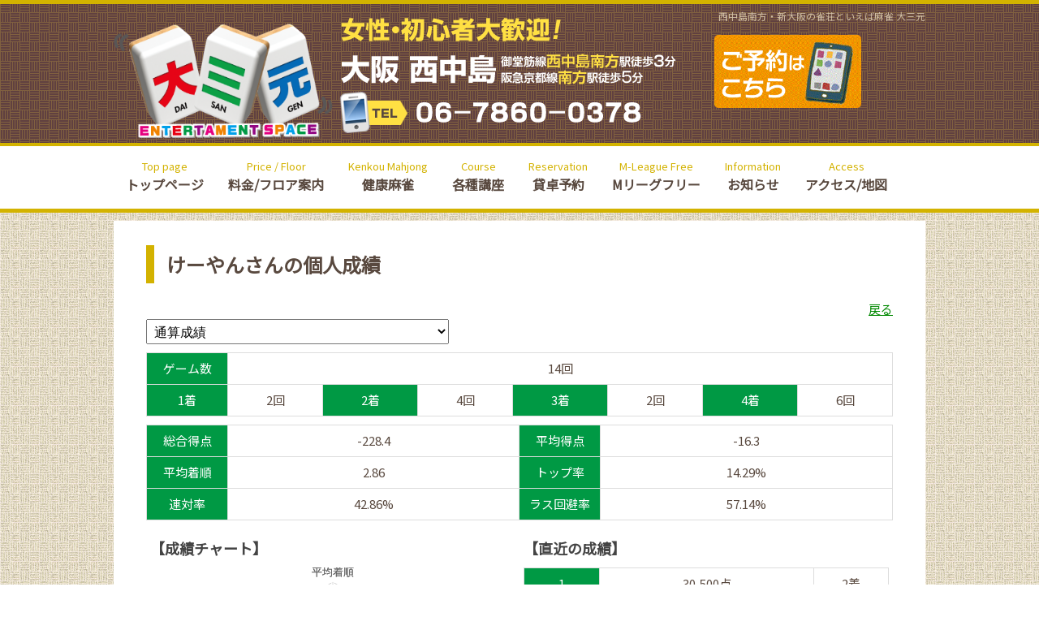

--- FILE ---
content_type: text/html; charset=UTF-8
request_url: https://dai3gen.com/free_player/?pid=390
body_size: 11874
content:
<!DOCTYPE HTML>
<html lang="ja">
<head prefix="og: http://ogp.me/ns# fb: http://ogp.me/ns/fb# article: http://ogp.me/ns/article#">
	<meta charset="UTF-8">
	<title>Mリーグフリー 個人成績</title>
	<meta name="viewport" content="width=device-width,initial-scale=1.0">
	<!--[if lt IE 9]>
    <script src="http://html5shiv.googlecode.com/svn/trunk/html5.js"></script>
  <![endif]-->

<meta name='robots' content='max-image-preview:large' />
<meta name="keywords" content="" />
<meta name="description" content="" />
<meta name="robots" content="index" />
<meta property="og:title" content="Mリーグフリー 個人成績" />
<meta property="og:type" content="article" />
<meta property="og:description" content="" />
<meta property="og:url" content="https://dai3gen.com/free_player/" />
<meta property="og:image" content="" />
<meta property="og:locale" content="ja_JP" />
<meta property="og:site_name" content="西中島南方・新大阪の雀荘といえば麻雀 大三元" />
<link href="https://plus.google.com/" rel="publisher" />
<link rel="alternate" title="oEmbed (JSON)" type="application/json+oembed" href="https://dai3gen.com/wp-json/oembed/1.0/embed?url=https%3A%2F%2Fdai3gen.com%2Ffree_player%2F" />
<link rel="alternate" title="oEmbed (XML)" type="text/xml+oembed" href="https://dai3gen.com/wp-json/oembed/1.0/embed?url=https%3A%2F%2Fdai3gen.com%2Ffree_player%2F&#038;format=xml" />
<style id='wp-img-auto-sizes-contain-inline-css' type='text/css'>
img:is([sizes=auto i],[sizes^="auto," i]){contain-intrinsic-size:3000px 1500px}
/*# sourceURL=wp-img-auto-sizes-contain-inline-css */
</style>
<link rel='stylesheet' id='base-css-css' href='https://dai3gen.com/wp-content/themes/xeory_base/base.css?ver=6.9' type='text/css' media='all' />
<link rel='stylesheet' id='main-css-css' href='https://dai3gen.com/wp-content/themes/xeory_base/style.css?ver=6.9' type='text/css' media='all' />
<link rel='stylesheet' id='font-awesome-css' href='https://dai3gen.com/wp-content/themes/xeory_base/lib/fonts/font-awesome-4.5.0/css/font-awesome.min.css?ver=6.9' type='text/css' media='all' />
<style id='wp-emoji-styles-inline-css' type='text/css'>

	img.wp-smiley, img.emoji {
		display: inline !important;
		border: none !important;
		box-shadow: none !important;
		height: 1em !important;
		width: 1em !important;
		margin: 0 0.07em !important;
		vertical-align: -0.1em !important;
		background: none !important;
		padding: 0 !important;
	}
/*# sourceURL=wp-emoji-styles-inline-css */
</style>
<style id='wp-block-library-inline-css' type='text/css'>
:root{--wp-block-synced-color:#7a00df;--wp-block-synced-color--rgb:122,0,223;--wp-bound-block-color:var(--wp-block-synced-color);--wp-editor-canvas-background:#ddd;--wp-admin-theme-color:#007cba;--wp-admin-theme-color--rgb:0,124,186;--wp-admin-theme-color-darker-10:#006ba1;--wp-admin-theme-color-darker-10--rgb:0,107,160.5;--wp-admin-theme-color-darker-20:#005a87;--wp-admin-theme-color-darker-20--rgb:0,90,135;--wp-admin-border-width-focus:2px}@media (min-resolution:192dpi){:root{--wp-admin-border-width-focus:1.5px}}.wp-element-button{cursor:pointer}:root .has-very-light-gray-background-color{background-color:#eee}:root .has-very-dark-gray-background-color{background-color:#313131}:root .has-very-light-gray-color{color:#eee}:root .has-very-dark-gray-color{color:#313131}:root .has-vivid-green-cyan-to-vivid-cyan-blue-gradient-background{background:linear-gradient(135deg,#00d084,#0693e3)}:root .has-purple-crush-gradient-background{background:linear-gradient(135deg,#34e2e4,#4721fb 50%,#ab1dfe)}:root .has-hazy-dawn-gradient-background{background:linear-gradient(135deg,#faaca8,#dad0ec)}:root .has-subdued-olive-gradient-background{background:linear-gradient(135deg,#fafae1,#67a671)}:root .has-atomic-cream-gradient-background{background:linear-gradient(135deg,#fdd79a,#004a59)}:root .has-nightshade-gradient-background{background:linear-gradient(135deg,#330968,#31cdcf)}:root .has-midnight-gradient-background{background:linear-gradient(135deg,#020381,#2874fc)}:root{--wp--preset--font-size--normal:16px;--wp--preset--font-size--huge:42px}.has-regular-font-size{font-size:1em}.has-larger-font-size{font-size:2.625em}.has-normal-font-size{font-size:var(--wp--preset--font-size--normal)}.has-huge-font-size{font-size:var(--wp--preset--font-size--huge)}.has-text-align-center{text-align:center}.has-text-align-left{text-align:left}.has-text-align-right{text-align:right}.has-fit-text{white-space:nowrap!important}#end-resizable-editor-section{display:none}.aligncenter{clear:both}.items-justified-left{justify-content:flex-start}.items-justified-center{justify-content:center}.items-justified-right{justify-content:flex-end}.items-justified-space-between{justify-content:space-between}.screen-reader-text{border:0;clip-path:inset(50%);height:1px;margin:-1px;overflow:hidden;padding:0;position:absolute;width:1px;word-wrap:normal!important}.screen-reader-text:focus{background-color:#ddd;clip-path:none;color:#444;display:block;font-size:1em;height:auto;left:5px;line-height:normal;padding:15px 23px 14px;text-decoration:none;top:5px;width:auto;z-index:100000}html :where(.has-border-color){border-style:solid}html :where([style*=border-top-color]){border-top-style:solid}html :where([style*=border-right-color]){border-right-style:solid}html :where([style*=border-bottom-color]){border-bottom-style:solid}html :where([style*=border-left-color]){border-left-style:solid}html :where([style*=border-width]){border-style:solid}html :where([style*=border-top-width]){border-top-style:solid}html :where([style*=border-right-width]){border-right-style:solid}html :where([style*=border-bottom-width]){border-bottom-style:solid}html :where([style*=border-left-width]){border-left-style:solid}html :where(img[class*=wp-image-]){height:auto;max-width:100%}:where(figure){margin:0 0 1em}html :where(.is-position-sticky){--wp-admin--admin-bar--position-offset:var(--wp-admin--admin-bar--height,0px)}@media screen and (max-width:600px){html :where(.is-position-sticky){--wp-admin--admin-bar--position-offset:0px}}

/*# sourceURL=wp-block-library-inline-css */
</style><style id='global-styles-inline-css' type='text/css'>
:root{--wp--preset--aspect-ratio--square: 1;--wp--preset--aspect-ratio--4-3: 4/3;--wp--preset--aspect-ratio--3-4: 3/4;--wp--preset--aspect-ratio--3-2: 3/2;--wp--preset--aspect-ratio--2-3: 2/3;--wp--preset--aspect-ratio--16-9: 16/9;--wp--preset--aspect-ratio--9-16: 9/16;--wp--preset--color--black: #000000;--wp--preset--color--cyan-bluish-gray: #abb8c3;--wp--preset--color--white: #ffffff;--wp--preset--color--pale-pink: #f78da7;--wp--preset--color--vivid-red: #cf2e2e;--wp--preset--color--luminous-vivid-orange: #ff6900;--wp--preset--color--luminous-vivid-amber: #fcb900;--wp--preset--color--light-green-cyan: #7bdcb5;--wp--preset--color--vivid-green-cyan: #00d084;--wp--preset--color--pale-cyan-blue: #8ed1fc;--wp--preset--color--vivid-cyan-blue: #0693e3;--wp--preset--color--vivid-purple: #9b51e0;--wp--preset--gradient--vivid-cyan-blue-to-vivid-purple: linear-gradient(135deg,rgb(6,147,227) 0%,rgb(155,81,224) 100%);--wp--preset--gradient--light-green-cyan-to-vivid-green-cyan: linear-gradient(135deg,rgb(122,220,180) 0%,rgb(0,208,130) 100%);--wp--preset--gradient--luminous-vivid-amber-to-luminous-vivid-orange: linear-gradient(135deg,rgb(252,185,0) 0%,rgb(255,105,0) 100%);--wp--preset--gradient--luminous-vivid-orange-to-vivid-red: linear-gradient(135deg,rgb(255,105,0) 0%,rgb(207,46,46) 100%);--wp--preset--gradient--very-light-gray-to-cyan-bluish-gray: linear-gradient(135deg,rgb(238,238,238) 0%,rgb(169,184,195) 100%);--wp--preset--gradient--cool-to-warm-spectrum: linear-gradient(135deg,rgb(74,234,220) 0%,rgb(151,120,209) 20%,rgb(207,42,186) 40%,rgb(238,44,130) 60%,rgb(251,105,98) 80%,rgb(254,248,76) 100%);--wp--preset--gradient--blush-light-purple: linear-gradient(135deg,rgb(255,206,236) 0%,rgb(152,150,240) 100%);--wp--preset--gradient--blush-bordeaux: linear-gradient(135deg,rgb(254,205,165) 0%,rgb(254,45,45) 50%,rgb(107,0,62) 100%);--wp--preset--gradient--luminous-dusk: linear-gradient(135deg,rgb(255,203,112) 0%,rgb(199,81,192) 50%,rgb(65,88,208) 100%);--wp--preset--gradient--pale-ocean: linear-gradient(135deg,rgb(255,245,203) 0%,rgb(182,227,212) 50%,rgb(51,167,181) 100%);--wp--preset--gradient--electric-grass: linear-gradient(135deg,rgb(202,248,128) 0%,rgb(113,206,126) 100%);--wp--preset--gradient--midnight: linear-gradient(135deg,rgb(2,3,129) 0%,rgb(40,116,252) 100%);--wp--preset--font-size--small: 13px;--wp--preset--font-size--medium: 20px;--wp--preset--font-size--large: 36px;--wp--preset--font-size--x-large: 42px;--wp--preset--spacing--20: 0.44rem;--wp--preset--spacing--30: 0.67rem;--wp--preset--spacing--40: 1rem;--wp--preset--spacing--50: 1.5rem;--wp--preset--spacing--60: 2.25rem;--wp--preset--spacing--70: 3.38rem;--wp--preset--spacing--80: 5.06rem;--wp--preset--shadow--natural: 6px 6px 9px rgba(0, 0, 0, 0.2);--wp--preset--shadow--deep: 12px 12px 50px rgba(0, 0, 0, 0.4);--wp--preset--shadow--sharp: 6px 6px 0px rgba(0, 0, 0, 0.2);--wp--preset--shadow--outlined: 6px 6px 0px -3px rgb(255, 255, 255), 6px 6px rgb(0, 0, 0);--wp--preset--shadow--crisp: 6px 6px 0px rgb(0, 0, 0);}:where(.is-layout-flex){gap: 0.5em;}:where(.is-layout-grid){gap: 0.5em;}body .is-layout-flex{display: flex;}.is-layout-flex{flex-wrap: wrap;align-items: center;}.is-layout-flex > :is(*, div){margin: 0;}body .is-layout-grid{display: grid;}.is-layout-grid > :is(*, div){margin: 0;}:where(.wp-block-columns.is-layout-flex){gap: 2em;}:where(.wp-block-columns.is-layout-grid){gap: 2em;}:where(.wp-block-post-template.is-layout-flex){gap: 1.25em;}:where(.wp-block-post-template.is-layout-grid){gap: 1.25em;}.has-black-color{color: var(--wp--preset--color--black) !important;}.has-cyan-bluish-gray-color{color: var(--wp--preset--color--cyan-bluish-gray) !important;}.has-white-color{color: var(--wp--preset--color--white) !important;}.has-pale-pink-color{color: var(--wp--preset--color--pale-pink) !important;}.has-vivid-red-color{color: var(--wp--preset--color--vivid-red) !important;}.has-luminous-vivid-orange-color{color: var(--wp--preset--color--luminous-vivid-orange) !important;}.has-luminous-vivid-amber-color{color: var(--wp--preset--color--luminous-vivid-amber) !important;}.has-light-green-cyan-color{color: var(--wp--preset--color--light-green-cyan) !important;}.has-vivid-green-cyan-color{color: var(--wp--preset--color--vivid-green-cyan) !important;}.has-pale-cyan-blue-color{color: var(--wp--preset--color--pale-cyan-blue) !important;}.has-vivid-cyan-blue-color{color: var(--wp--preset--color--vivid-cyan-blue) !important;}.has-vivid-purple-color{color: var(--wp--preset--color--vivid-purple) !important;}.has-black-background-color{background-color: var(--wp--preset--color--black) !important;}.has-cyan-bluish-gray-background-color{background-color: var(--wp--preset--color--cyan-bluish-gray) !important;}.has-white-background-color{background-color: var(--wp--preset--color--white) !important;}.has-pale-pink-background-color{background-color: var(--wp--preset--color--pale-pink) !important;}.has-vivid-red-background-color{background-color: var(--wp--preset--color--vivid-red) !important;}.has-luminous-vivid-orange-background-color{background-color: var(--wp--preset--color--luminous-vivid-orange) !important;}.has-luminous-vivid-amber-background-color{background-color: var(--wp--preset--color--luminous-vivid-amber) !important;}.has-light-green-cyan-background-color{background-color: var(--wp--preset--color--light-green-cyan) !important;}.has-vivid-green-cyan-background-color{background-color: var(--wp--preset--color--vivid-green-cyan) !important;}.has-pale-cyan-blue-background-color{background-color: var(--wp--preset--color--pale-cyan-blue) !important;}.has-vivid-cyan-blue-background-color{background-color: var(--wp--preset--color--vivid-cyan-blue) !important;}.has-vivid-purple-background-color{background-color: var(--wp--preset--color--vivid-purple) !important;}.has-black-border-color{border-color: var(--wp--preset--color--black) !important;}.has-cyan-bluish-gray-border-color{border-color: var(--wp--preset--color--cyan-bluish-gray) !important;}.has-white-border-color{border-color: var(--wp--preset--color--white) !important;}.has-pale-pink-border-color{border-color: var(--wp--preset--color--pale-pink) !important;}.has-vivid-red-border-color{border-color: var(--wp--preset--color--vivid-red) !important;}.has-luminous-vivid-orange-border-color{border-color: var(--wp--preset--color--luminous-vivid-orange) !important;}.has-luminous-vivid-amber-border-color{border-color: var(--wp--preset--color--luminous-vivid-amber) !important;}.has-light-green-cyan-border-color{border-color: var(--wp--preset--color--light-green-cyan) !important;}.has-vivid-green-cyan-border-color{border-color: var(--wp--preset--color--vivid-green-cyan) !important;}.has-pale-cyan-blue-border-color{border-color: var(--wp--preset--color--pale-cyan-blue) !important;}.has-vivid-cyan-blue-border-color{border-color: var(--wp--preset--color--vivid-cyan-blue) !important;}.has-vivid-purple-border-color{border-color: var(--wp--preset--color--vivid-purple) !important;}.has-vivid-cyan-blue-to-vivid-purple-gradient-background{background: var(--wp--preset--gradient--vivid-cyan-blue-to-vivid-purple) !important;}.has-light-green-cyan-to-vivid-green-cyan-gradient-background{background: var(--wp--preset--gradient--light-green-cyan-to-vivid-green-cyan) !important;}.has-luminous-vivid-amber-to-luminous-vivid-orange-gradient-background{background: var(--wp--preset--gradient--luminous-vivid-amber-to-luminous-vivid-orange) !important;}.has-luminous-vivid-orange-to-vivid-red-gradient-background{background: var(--wp--preset--gradient--luminous-vivid-orange-to-vivid-red) !important;}.has-very-light-gray-to-cyan-bluish-gray-gradient-background{background: var(--wp--preset--gradient--very-light-gray-to-cyan-bluish-gray) !important;}.has-cool-to-warm-spectrum-gradient-background{background: var(--wp--preset--gradient--cool-to-warm-spectrum) !important;}.has-blush-light-purple-gradient-background{background: var(--wp--preset--gradient--blush-light-purple) !important;}.has-blush-bordeaux-gradient-background{background: var(--wp--preset--gradient--blush-bordeaux) !important;}.has-luminous-dusk-gradient-background{background: var(--wp--preset--gradient--luminous-dusk) !important;}.has-pale-ocean-gradient-background{background: var(--wp--preset--gradient--pale-ocean) !important;}.has-electric-grass-gradient-background{background: var(--wp--preset--gradient--electric-grass) !important;}.has-midnight-gradient-background{background: var(--wp--preset--gradient--midnight) !important;}.has-small-font-size{font-size: var(--wp--preset--font-size--small) !important;}.has-medium-font-size{font-size: var(--wp--preset--font-size--medium) !important;}.has-large-font-size{font-size: var(--wp--preset--font-size--large) !important;}.has-x-large-font-size{font-size: var(--wp--preset--font-size--x-large) !important;}
/*# sourceURL=global-styles-inline-css */
</style>

<style id='classic-theme-styles-inline-css' type='text/css'>
/*! This file is auto-generated */
.wp-block-button__link{color:#fff;background-color:#32373c;border-radius:9999px;box-shadow:none;text-decoration:none;padding:calc(.667em + 2px) calc(1.333em + 2px);font-size:1.125em}.wp-block-file__button{background:#32373c;color:#fff;text-decoration:none}
/*# sourceURL=/wp-includes/css/classic-themes.min.css */
</style>
<link rel='stylesheet' id='contact-form-7-css' href='https://dai3gen.com/wp-content/plugins/contact-form-7/includes/css/styles.css?ver=6.1.4' type='text/css' media='all' />
<script type="text/javascript" src="https://dai3gen.com/wp-includes/js/jquery/jquery.min.js?ver=3.7.1" id="jquery-core-js"></script>
<script type="text/javascript" src="https://dai3gen.com/wp-includes/js/jquery/jquery-migrate.min.js?ver=3.4.1" id="jquery-migrate-js"></script>
<link rel="https://api.w.org/" href="https://dai3gen.com/wp-json/" /><link rel="alternate" title="JSON" type="application/json" href="https://dai3gen.com/wp-json/wp/v2/pages/1326" /><link rel="EditURI" type="application/rsd+xml" title="RSD" href="https://dai3gen.com/xmlrpc.php?rsd" />
<meta name="generator" content="WordPress 6.9" />
<link rel="canonical" href="https://dai3gen.com/free_player/" />
<link rel='shortlink' href='https://dai3gen.com/?p=1326' />
<link rel="stylesheet" href="https://use.fontawesome.com/releases/v5.1.0/css/all.css" integrity="sha384-lKuwvrZot6UHsBSfcMvOkWwlCMgc0TaWr+30HWe3a4ltaBwTZhyTEggF5tJv8tbt" crossorigin="anonymous">
<link rel="stylesheet" id="main-css-css" href="https://dai3gen.com/wp-content/themes/xeory_base/style.css?20260119225611" type="text/css" media="all">
<link href="https://fonts.googleapis.com/css?family=Noto+Sans+JP" rel="stylesheet">
<link href="https://fonts.googleapis.com/css?family=M+PLUS+1p" rel="stylesheet">

<link href="https://cdnjs.cloudflare.com/ajax/libs/lightbox2/2.7.1/css/lightbox.css" rel="stylesheet">
<script src="https://code.jquery.com/jquery-1.12.4.min.js" integrity="sha256-ZosEbRLbNQzLpnKIkEdrPv7lOy9C27hHQ+Xp8a4MxAQ=" crossorigin="anonymous"></script>
<script src="https://cdnjs.cloudflare.com/ajax/libs/lightbox2/2.7.1/js/lightbox.min.js" type="text/javascript"></script>

<script>
  (function(i,s,o,g,r,a,m){i['GoogleAnalyticsObject']=r;i[r]=i[r]||function(){
  (i[r].q=i[r].q||[]).push(arguments)},i[r].l=1*new Date();a=s.createElement(o),
  m=s.getElementsByTagName(o)[0];a.async=1;a.src=g;m.parentNode.insertBefore(a,m)
  })(window,document,'script','https://www.google-analytics.com/analytics.js','ga');

  ga('create', 'UA-98253574-1', 'auto');
  ga('send', 'pageview');

</script><meta name="google-site-verification" content="TC_0yK-f5YHDTV5UkFPNZkk7u1pN5warMX7tptotR-A" /><link rel="icon" href="/favicon.ico">
</head>

<body id="#top" class="wp-singular page-template-default page page-id-1326 wp-theme-xeory_base metaslider-plugin left-content default" itemschope="itemscope" itemtype="http://schema.org/WebPage">

  <div id="fb-root"></div>
<script>(function(d, s, id) {
  var js, fjs = d.getElementsByTagName(s)[0];
  if (d.getElementById(id)) return;
  js = d.createElement(s); js.id = id;
  js.src = "//connect.facebook.net/ja_JP/sdk.js#xfbml=1&version=v2.8&appId=";
  fjs.parentNode.insertBefore(js, fjs);
}(document, 'script', 'facebook-jssdk'));</script>


<header id="header" role="banner" itemscope="itemscope" itemtype="http://schema.org/WPHeader">
  <div class="wrap">
          <p id="logo" itemprop="headline">

      </p>


        <div class="header-description">
                西中島南方・新大阪の雀荘といえば麻雀 大三元
        </div>
        <div class="header-image">
        <a class="over" href="https://dai3gen.com"><img class="header-img-home" src="https://dai3gen.com/images/common/daisangen_logo.png" alt="麻雀 大三元" /></a>
        </div>
        <div class="header-welcome">
        <a href="tel:0678600378"><img src="https://dai3gen.com/images/common/welcome_new.png" alt="女性・初心者大歓迎！大阪西中島 麻雀 大三元" /></a>  
      	</div>
        <div class="header-mail">
        <a class="over" href="https://dai3gen.com/setyoyaku/">
        <img class="header-img-mail" src="https://dai3gen.com/images/side/sidebnr_reservation.gif" alt="麻雀 大三元 貸卓予約" />
        </a>
        </div>

  <div id="header-sns" class="sp-hide"><ul><li class="feedly_icon"><a target="_blank" href="http://cloud.feedly.com/#subscription%2Ffeed%2Fhttps%3A%2F%2Fdai3gen.com%2Ffeed%2F"><i class="fa fa-rss"></i></a></li></ul></div>
</header>

<!-- start global nav  -->
<!---->
<nav id="gnav" role="navigation" itemscope="itemscope" itemtype="http://scheme.org/SiteNavigationElement">
  <div class="wrap">
  <div id="gnav-container" class="gnav-container"><ul id="gnav-ul" class="clearfix"><li id="menu-item-155" class="menu-item menu-item-type-post_type menu-item-object-page menu-item-home menu-item-155 "><a href="https://dai3gen.com/"><div class="menu-top">Top page</div><div class="menu-bottom">トップページ</div></a></li>
<li id="menu-item-2220" class="menu-item menu-item-type-post_type menu-item-object-page menu-item-2220 "><a href="https://dai3gen.com/price/"><div class="menu-top">Price / Floor</div><div class="menu-bottom">料金/フロア案内</div></a></li>
<li id="menu-item-2219" class="menu-item menu-item-type-post_type menu-item-object-page menu-item-2219 "><a href="https://dai3gen.com/class/"><div class="menu-top">Kenkou Mahjong</div><div class="menu-bottom">健康麻雀</div></a></li>
<li id="menu-item-2327" class="menu-item menu-item-type-post_type menu-item-object-page menu-item-2327 "><a href="https://dai3gen.com/course/"><div class="menu-top">Course</div><div class="menu-bottom">各種講座</div></a></li>
<li id="menu-item-163" class="menu-item menu-item-type-post_type menu-item-object-page menu-item-163 "><a href="https://dai3gen.com/setyoyaku/"><div class="menu-top">Reservation</div><div class="menu-bottom">貸卓予約</div></a></li>
<li id="menu-item-1338" class="menu-item menu-item-type-post_type menu-item-object-page menu-item-1338 "><a href="https://dai3gen.com/free/"><div class="menu-top">M-League Free</div><div class="menu-bottom">Mリーグフリー</div></a></li>
<li id="menu-item-916" class="menu-item menu-item-type-taxonomy menu-item-object-category menu-item-916 "><a href="https://dai3gen.com/category/information/"><div class="menu-top">Information</div><div class="menu-bottom">お知らせ</div></a></li>
<li id="menu-item-152" class="menu-item menu-item-type-post_type menu-item-object-page menu-item-152 "><a href="https://dai3gen.com/access/"><div class="menu-top">Access</div><div class="menu-bottom">アクセス/地図</div></a></li>
</ul></div>    </div>
</nav>



        <div id="header-menu-tog"> <a href="#"><i class="fa fa-align-justify"></i></a></div>
  </div>

  


<div id="content">
<div class="wrap">

  <div id="main"class="col-md-8" role="main" itemprop="mainContentOfPage">

        <article id="post-1326" class="post-1326 page type-page status-publish hentry" itemscope="itemscope" itemtype="http://schema.org/CreativeWork">
      <section class="post-content" itemprop="text">

      <h2>けーやんさんの個人成績</h2><div style='text-align: right;'> <a href='/free_player/'>戻る</a></div><form id='form_season' method='get' action=''><input type='hidden' name='pid' value='390'><select class='season' name='season' style='padding: 5px; margin-bottom: 10px; font-size: 16px;'><option value=''>通算成績</option><option value='19' >2025年下半期（10月～3月）</option><option value='18' >2025年上半期（4月～9月）</option><option value='17' >2024年下半期（10月～3月）</option><option value='16' >2024年上半期（4月～9月）</option><option value='15' >2023年下半期（10月～3月）</option><option value='14' >2023年上半期（4月～9月）</option><option value='13' >第13期 Mリーグフリー（2023年1月～3月）</option><option value='12' >第12期 Mリーグフリー（2022年10月～12月）</option><option value='11' >第11期 Mリーグフリー（2022年7月～9月）</option><option value='10' >第10期 Mリーグフリー（2022年4月～6月）</option><option value='9' >第9期 Mリーグフリー（2022年1月～3月）</option><option value='8' >第8期 Mリーグフリー（2021年10月～12月）</option><option value='7' >第7期 Mリーグフリー（2021年7月～9月）</option><option value='6' >第6期 Mリーグフリー（2021年4月～6月）</option><option value='5' >第5期 ノーレートフリー（2021年1月～3月）</option><option value='4' >第4期 ノーレートフリー（2020年10月～12月）</option><option value='3' >第3期 ノーレートフリー（2020年7月～9月）</option><option value='2' >第2期 ノーレートフリー（2020年4月～6月）</option><option value='1' >第1期 ノーレートフリー（2020年1月～3月）</option></select><table class='tbl_free'><tr><th width='100'>ゲーム数</th><td colspan='7' style='text-align: center;'>14回</td></tr><tr>
            <th>1着</th><td style='text-align: center;'>2回</td>
            <th>2着</th><td style='text-align: center;'>4回</td>
            <th>3着</th><td style='text-align: center;'>2回</td>
            <th>4着</th><td style='text-align: center;'>6回</td>
            </tr></table><table class='tbl_free'><tr>
            <th width='100'>総合得点</th><td style='text-align: center;'>-228.4</td>
            <th width='100'>平均得点</th><td style='text-align: center;'>-16.3</td>
            </tr><tr>
            <th width='100'>平均着順</th><td style='text-align: center;'>2.86</td>
            <th width='100'>トップ率</th><td style='text-align: center;'>14.29%</td>
            </tr><tr>
            <th width='100'>連対率</th><td style='text-align: center;'>42.86%</td>
            <th width='100'>ラス回避率</th><td style='text-align: center;'>57.14%</td>
            </tr></table><div class='free_box'><div class='free_title'>【成績チャート】</div><canvas id='chart1' style='padding: 10px;'></canvas></div><div class='free_box'><div class='free_title'>【直近の成績】</div><table class='tbl_free'><tr><th width='70'>1</th><td width='200' style='text-align: center;'>30,500点</td><td width='70' style='text-align: center;'>2着</td></tr><tr><th width='70'>2</th><td width='200' style='text-align: center;'>30,000点</td><td width='70' style='text-align: center;'>2着</td></tr><tr><th width='70'>3</th><td width='200' style='text-align: center;'>-600点</td><td width='70' style='text-align: center;'>4着</td></tr><tr><th width='70'>4</th><td width='200' style='text-align: center;'>30,900点</td><td width='70' style='text-align: center;'>1着</td></tr><tr><th width='70'>5</th><td width='200' style='text-align: center;'>8,900点</td><td width='70' style='text-align: center;'>4着</td></tr><tr><th width='70'>6</th><td width='200' style='text-align: center;'>1,200点</td><td width='70' style='text-align: center;'>4着</td></tr><tr><th width='70'>7</th><td width='200' style='text-align: center;'>42,200点</td><td width='70' style='text-align: center;'>2着</td></tr></table></div><div class='free_box'><div class='free_title'>【来店別成績】</div><table class='tbl_free tbl_raiten'><tr><th width='120'>2026年1月</th><td width='90' style='text-align: center;'></td><td width='100%'></td></tr><tr><th width='120'>2025年12月</th><td width='90' style='text-align: center;'></td><td width='100%'></td></tr><tr><th width='120'>2025年11月</th><td width='90' style='text-align: center;'></td><td width='100%'></td></tr><tr><th width='120'>2025年10月</th><td width='90' style='text-align: center;'></td><td width='100%'></td></tr><tr><th width='120'>2025年9月</th><td width='90' style='text-align: center;'></td><td width='100%'></td></tr><tr><th width='120'>2025年8月</th><td width='90' style='text-align: center;'></td><td width='100%'></td></tr><tr><th width='120'>2025年7月</th><td width='90' style='text-align: center;'></td><td width='100%'></td></tr><tr><th width='120'>2025年6月</th><td width='90' style='text-align: center;'></td><td width='100%'></td></tr><tr><th width='120'>2025年5月</th><td width='90' style='text-align: center;'></td><td width='100%'></td></tr><tr><th width='120'>2025年4月</th><td width='90' style='text-align: center;'></td><td width='100%'></td></tr><tr><th width='120'>2025年3月</th><td width='90' style='text-align: center;'></td><td width='100%'></td></tr><tr><th width='120'>2025年2月</th><td width='90' style='text-align: center;'></td><td width='100%'></td></tr><tr><th width='120'>2025年1月</th><td width='90' style='text-align: center;'></td><td width='100%'></td></tr><tr><th width='120'>2024年12月</th><td width='90' style='text-align: center;'></td><td width='100%'></td></tr><tr><th width='120'>2024年11月</th><td width='90' style='text-align: center;'></td><td width='100%'></td></tr><tr><th width='120'>2024年10月</th><td width='90' style='text-align: center;'></td><td width='100%'></td></tr><tr><th width='120'>2024年9月</th><td width='90' style='text-align: center;'></td><td width='100%'></td></tr><tr><th width='120'>2024年8月</th><td width='90' style='text-align: center;'></td><td width='100%'></td></tr><tr><th width='120'>2024年7月</th><td width='90' style='text-align: center;'></td><td width='100%'></td></tr><tr><th width='120'>2024年6月</th><td width='90' style='text-align: center;'></td><td width='100%'></td></tr><tr><th width='120'>2024年5月</th><td width='90' style='text-align: center;'></td><td width='100%'></td></tr><tr><th width='120'>2024年4月</th><td width='90' style='text-align: center;'></td><td width='100%'></td></tr><tr><th width='120'>2024年3月</th><td width='90' style='text-align: center;'></td><td width='100%'></td></tr><tr><th width='120'>2024年2月</th><td width='90' style='text-align: center;'></td><td width='100%'></td></tr><tr><th width='120'>2024年1月</th><td width='90' style='text-align: center;'></td><td width='100%'></td></tr><tr><th width='120'>2023年12月</th><td width='90' style='text-align: center;'></td><td width='100%'></td></tr><tr><th width='120'>2023年11月</th><td width='90' style='text-align: center;'></td><td width='100%'></td></tr><tr><th width='120'>2023年10月</th><td width='90' style='text-align: center;'></td><td width='100%'></td></tr><tr><th width='120'>2023年9月</th><td width='90' style='text-align: center;'></td><td width='100%'></td></tr><tr><th width='120'>2023年8月</th><td width='90' style='text-align: center;'></td><td width='100%'></td></tr><tr><th width='120'>2023年7月</th><td width='90' style='text-align: center;'></td><td width='100%'></td></tr><tr><th width='120'>2023年6月</th><td width='90' style='text-align: center;'></td><td width='100%'></td></tr><tr><th width='120'>2023年5月</th><td width='90' style='text-align: center;'></td><td width='100%'></td></tr><tr><th width='120'>2023年4月</th><td width='90' style='text-align: center;'></td><td width='100%'></td></tr><tr><th width='120'>2023年3月</th><td width='90' style='text-align: center;'></td><td width='100%'></td></tr><tr><th width='120'>2023年2月</th><td width='90' style='text-align: center;'></td><td width='100%'></td></tr><tr><th width='120'>2023年1月</th><td width='90' style='text-align: center;'>2回<br>20.5pt</td><td width='100%'><div>19日（木） 2回&nbsp;&nbsp;+20.5pt</div></td></tr><tr><th width='120'>2022年12月</th><td width='90' style='text-align: center;'></td><td width='100%'></td></tr><tr><th width='120'>2022年11月</th><td width='90' style='text-align: center;'></td><td width='100%'></td></tr><tr><th width='120'>2022年10月</th><td width='90' style='text-align: center;'></td><td width='100%'></td></tr><tr><th width='120'>2022年9月</th><td width='90' style='text-align: center;'>2回<br>-29.7pt</td><td width='100%'><div>29日（木） 2回&nbsp;&nbsp;-29.7pt</div></td></tr><tr><th width='120'>2022年8月</th><td width='90' style='text-align: center;'></td><td width='100%'></td></tr><tr><th width='120'>2022年7月</th><td width='90' style='text-align: center;'></td><td width='100%'></td></tr><tr><th width='120'>2022年6月</th><td width='90' style='text-align: center;'>5回<br>-194.9pt</td><td width='100%'><div>23日（木） 2回&nbsp;&nbsp;-109.9pt</div><div>12日（日） 3回&nbsp;&nbsp;-85.0pt</div></td></tr><tr><th width='120'>2022年5月</th><td width='90' style='text-align: center;'>2回<br>-33.5pt</td><td width='100%'><div>19日（木） 2回&nbsp;&nbsp;-33.5pt</div></td></tr><tr><th width='120'>2022年4月</th><td width='90' style='text-align: center;'>3回<br>9.2pt</td><td width='100%'><div>28日（木） 3回&nbsp;&nbsp;+9.2pt</div></td></tr><tr><th width='120'>2022年3月</th><td width='90' style='text-align: center;'></td><td width='100%'></td></tr><tr><th width='120'>2022年2月</th><td width='90' style='text-align: center;'></td><td width='100%'></td></tr><tr><th width='120'>2022年1月</th><td width='90' style='text-align: center;'></td><td width='100%'></td></tr><tr><th width='120'>2021年12月</th><td width='90' style='text-align: center;'></td><td width='100%'></td></tr><tr><th width='120'>2021年11月</th><td width='90' style='text-align: center;'></td><td width='100%'></td></tr><tr><th width='120'>2021年10月</th><td width='90' style='text-align: center;'></td><td width='100%'></td></tr><tr><th width='120'>2021年9月</th><td width='90' style='text-align: center;'></td><td width='100%'></td></tr><tr><th width='120'>2021年8月</th><td width='90' style='text-align: center;'></td><td width='100%'></td></tr><tr><th width='120'>2021年7月</th><td width='90' style='text-align: center;'></td><td width='100%'></td></tr><tr><th width='120'>2021年6月</th><td width='90' style='text-align: center;'></td><td width='100%'></td></tr><tr><th width='120'>2021年5月</th><td width='90' style='text-align: center;'></td><td width='100%'></td></tr><tr><th width='120'>2021年4月</th><td width='90' style='text-align: center;'></td><td width='100%'></td></tr><tr><th width='120'>2021年3月</th><td width='90' style='text-align: center;'></td><td width='100%'></td></tr><tr><th width='120'>2021年2月</th><td width='90' style='text-align: center;'></td><td width='100%'></td></tr><tr><th width='120'>2021年1月</th><td width='90' style='text-align: center;'></td><td width='100%'></td></tr><tr><th width='120'>2020年12月</th><td width='90' style='text-align: center;'></td><td width='100%'></td></tr><tr><th width='120'>2020年11月</th><td width='90' style='text-align: center;'></td><td width='100%'></td></tr><tr><th width='120'>2020年10月</th><td width='90' style='text-align: center;'></td><td width='100%'></td></tr><tr><th width='120'>2020年9月</th><td width='90' style='text-align: center;'></td><td width='100%'></td></tr><tr><th width='120'>2020年8月</th><td width='90' style='text-align: center;'></td><td width='100%'></td></tr><tr><th width='120'>2020年7月</th><td width='90' style='text-align: center;'></td><td width='100%'></td></tr><tr><th width='120'>2020年6月</th><td width='90' style='text-align: center;'></td><td width='100%'></td></tr><tr><th width='120'>2020年5月</th><td width='90' style='text-align: center;'></td><td width='100%'></td></tr><tr><th width='120'>2020年4月</th><td width='90' style='text-align: center;'></td><td width='100%'></td></tr><tr><th width='120'>2020年3月</th><td width='90' style='text-align: center;'></td><td width='100%'></td></tr><tr><th width='120'>2020年2月</th><td width='90' style='text-align: center;'></td><td width='100%'></td></tr><tr><th width='120'>2020年1月</th><td width='90' style='text-align: center;'></td><td width='100%'></td></tr><tr><th width='120'>2019年12月</th><td width='90' style='text-align: center;'></td><td width='100%'></td></tr><tr><th width='120'>2019年11月</th><td width='90' style='text-align: center;'></td><td width='100%'></td></tr></table>
      </section>
    </article>

    </div><!-- /main-inner -->

    
  </div><!-- /main -->

</div><!-- /wrap -->
  
</div><!-- /content -->

<footer id="footer">
  <div class="footer-01">
    <div class="wrap">
        <nav class="menu-%e3%83%95%e3%83%83%e3%82%bf-container"><ul id="footer-nav" class=""><li id="menu-item-170" class="menu-item menu-item-type-post_type menu-item-object-page menu-item-home menu-item-170 "><a href="https://dai3gen.com/">麻雀 大三元</a></li>
<li id="menu-item-2267" class="menu-item menu-item-type-post_type menu-item-object-page menu-item-2267 price"><a href="https://dai3gen.com/price/">料金/フロア案内</a></li>
<li id="menu-item-2328" class="menu-item menu-item-type-post_type menu-item-object-page menu-item-2328 class"><a href="https://dai3gen.com/class/">健康麻雀</a></li>
<li id="menu-item-2326" class="menu-item menu-item-type-post_type menu-item-object-page menu-item-2326 course"><a href="https://dai3gen.com/course/">各種講座</a></li>
<li id="menu-item-175" class="menu-item menu-item-type-post_type menu-item-object-page menu-item-175 setyoyaku"><a href="https://dai3gen.com/setyoyaku/">貸卓予約</a></li>
<li id="menu-item-1643" class="menu-item menu-item-type-post_type menu-item-object-page menu-item-1643 free"><a href="https://dai3gen.com/free/">Mリーグフリー</a></li>
<li id="menu-item-176" class="menu-item menu-item-type-taxonomy menu-item-object-category menu-item-176 information"><a href="https://dai3gen.com/category/information/">お知らせ</a></li>
<li id="menu-item-168" class="menu-item menu-item-type-post_type menu-item-object-page menu-item-168 "><a href="https://dai3gen.com/access/">アクセス・地図</a></li>
<li id="menu-item-169" class="menu-item menu-item-type-post_type menu-item-object-page menu-item-169 contact"><a href="https://dai3gen.com/contact/">お問い合わせ</a></li>
<li id="menu-item-186" class="menu-item menu-item-type-post_type menu-item-object-page menu-item-186 policy"><a href="https://dai3gen.com/policy/">プライバシーポリシー</a></li>
<li id="menu-item-185" class="menu-item menu-item-type-post_type menu-item-object-page menu-item-185 sitemap"><a href="https://dai3gen.com/sitemap/">サイトマップ</a></li>
</ul></nav>
<div class="footer-title">西中島南方・新大阪の雀荘といえば麻雀 大三元</div>
<div class="footer-description">西中島南方・新大阪に常識を覆すような麻雀エンターテイメントスペースが登場!!御堂筋線西中島南方駅から徒歩3分、阪急京都線南方駅から徒歩5分。新大阪からもアクセス抜群!西中島南方・新大阪で麻雀やるなら雀荘・大三元がピッタリ!接待麻雀に最適なゆったり個室を4室ご用意。女性・初心者大歓迎!綺麗で入りやすいお店です!</div>
<div class="footer-description">大阪府大阪市淀川区西中島4-5-22 レクシア西中島Ⅲ2F <a href="tel:TEL0678600378">TEL06-7860-0378</a></div>

    </div><!-- /wrap -->

  </div><!-- /footer-01 -->
  <div class="footer-02">
    <div class="wrap">
      <p class="footer-copy">
        © Copyright 2026 西中島南方・新大阪の雀荘といえば麻雀 大三元. All rights reserved.
      </p>
    </div><!-- /wrap -->
  </div><!-- /footer-02 -->
  </footer>
<a href="#" class="pagetop"><span><i class="fa fa-angle-up"></i></span></a>
<script type="speculationrules">
{"prefetch":[{"source":"document","where":{"and":[{"href_matches":"/*"},{"not":{"href_matches":["/wp-*.php","/wp-admin/*","/wp-content/uploads/*","/wp-content/*","/wp-content/plugins/*","/wp-content/themes/xeory_base/*","/*\\?(.+)"]}},{"not":{"selector_matches":"a[rel~=\"nofollow\"]"}},{"not":{"selector_matches":".no-prefetch, .no-prefetch a"}}]},"eagerness":"conservative"}]}
</script>
  <script src="https://apis.google.com/js/platform.js" async defer>
    {lang: 'ja'}
  </script><script type="text/javascript" src="https://dai3gen.com/wp-includes/js/dist/hooks.min.js?ver=dd5603f07f9220ed27f1" id="wp-hooks-js"></script>
<script type="text/javascript" src="https://dai3gen.com/wp-includes/js/dist/i18n.min.js?ver=c26c3dc7bed366793375" id="wp-i18n-js"></script>
<script type="text/javascript" id="wp-i18n-js-after">
/* <![CDATA[ */
wp.i18n.setLocaleData( { 'text direction\u0004ltr': [ 'ltr' ] } );
//# sourceURL=wp-i18n-js-after
/* ]]> */
</script>
<script type="text/javascript" src="https://dai3gen.com/wp-content/plugins/contact-form-7/includes/swv/js/index.js?ver=6.1.4" id="swv-js"></script>
<script type="text/javascript" id="contact-form-7-js-translations">
/* <![CDATA[ */
( function( domain, translations ) {
	var localeData = translations.locale_data[ domain ] || translations.locale_data.messages;
	localeData[""].domain = domain;
	wp.i18n.setLocaleData( localeData, domain );
} )( "contact-form-7", {"translation-revision-date":"2025-11-30 08:12:23+0000","generator":"GlotPress\/4.0.3","domain":"messages","locale_data":{"messages":{"":{"domain":"messages","plural-forms":"nplurals=1; plural=0;","lang":"ja_JP"},"This contact form is placed in the wrong place.":["\u3053\u306e\u30b3\u30f3\u30bf\u30af\u30c8\u30d5\u30a9\u30fc\u30e0\u306f\u9593\u9055\u3063\u305f\u4f4d\u7f6e\u306b\u7f6e\u304b\u308c\u3066\u3044\u307e\u3059\u3002"],"Error:":["\u30a8\u30e9\u30fc:"]}},"comment":{"reference":"includes\/js\/index.js"}} );
//# sourceURL=contact-form-7-js-translations
/* ]]> */
</script>
<script type="text/javascript" id="contact-form-7-js-before">
/* <![CDATA[ */
var wpcf7 = {
    "api": {
        "root": "https:\/\/dai3gen.com\/wp-json\/",
        "namespace": "contact-form-7\/v1"
    }
};
//# sourceURL=contact-form-7-js-before
/* ]]> */
</script>
<script type="text/javascript" src="https://dai3gen.com/wp-content/plugins/contact-form-7/includes/js/index.js?ver=6.1.4" id="contact-form-7-js"></script>
<script type="text/javascript" src="https://dai3gen.com/wp-content/themes/xeory_base/lib/js/jquery.pagetop.js?ver=6.9" id="pagetop-js"></script>
<script id="wp-emoji-settings" type="application/json">
{"baseUrl":"https://s.w.org/images/core/emoji/17.0.2/72x72/","ext":".png","svgUrl":"https://s.w.org/images/core/emoji/17.0.2/svg/","svgExt":".svg","source":{"concatemoji":"https://dai3gen.com/wp-includes/js/wp-emoji-release.min.js?ver=6.9"}}
</script>
<script type="module">
/* <![CDATA[ */
/*! This file is auto-generated */
const a=JSON.parse(document.getElementById("wp-emoji-settings").textContent),o=(window._wpemojiSettings=a,"wpEmojiSettingsSupports"),s=["flag","emoji"];function i(e){try{var t={supportTests:e,timestamp:(new Date).valueOf()};sessionStorage.setItem(o,JSON.stringify(t))}catch(e){}}function c(e,t,n){e.clearRect(0,0,e.canvas.width,e.canvas.height),e.fillText(t,0,0);t=new Uint32Array(e.getImageData(0,0,e.canvas.width,e.canvas.height).data);e.clearRect(0,0,e.canvas.width,e.canvas.height),e.fillText(n,0,0);const a=new Uint32Array(e.getImageData(0,0,e.canvas.width,e.canvas.height).data);return t.every((e,t)=>e===a[t])}function p(e,t){e.clearRect(0,0,e.canvas.width,e.canvas.height),e.fillText(t,0,0);var n=e.getImageData(16,16,1,1);for(let e=0;e<n.data.length;e++)if(0!==n.data[e])return!1;return!0}function u(e,t,n,a){switch(t){case"flag":return n(e,"\ud83c\udff3\ufe0f\u200d\u26a7\ufe0f","\ud83c\udff3\ufe0f\u200b\u26a7\ufe0f")?!1:!n(e,"\ud83c\udde8\ud83c\uddf6","\ud83c\udde8\u200b\ud83c\uddf6")&&!n(e,"\ud83c\udff4\udb40\udc67\udb40\udc62\udb40\udc65\udb40\udc6e\udb40\udc67\udb40\udc7f","\ud83c\udff4\u200b\udb40\udc67\u200b\udb40\udc62\u200b\udb40\udc65\u200b\udb40\udc6e\u200b\udb40\udc67\u200b\udb40\udc7f");case"emoji":return!a(e,"\ud83e\u1fac8")}return!1}function f(e,t,n,a){let r;const o=(r="undefined"!=typeof WorkerGlobalScope&&self instanceof WorkerGlobalScope?new OffscreenCanvas(300,150):document.createElement("canvas")).getContext("2d",{willReadFrequently:!0}),s=(o.textBaseline="top",o.font="600 32px Arial",{});return e.forEach(e=>{s[e]=t(o,e,n,a)}),s}function r(e){var t=document.createElement("script");t.src=e,t.defer=!0,document.head.appendChild(t)}a.supports={everything:!0,everythingExceptFlag:!0},new Promise(t=>{let n=function(){try{var e=JSON.parse(sessionStorage.getItem(o));if("object"==typeof e&&"number"==typeof e.timestamp&&(new Date).valueOf()<e.timestamp+604800&&"object"==typeof e.supportTests)return e.supportTests}catch(e){}return null}();if(!n){if("undefined"!=typeof Worker&&"undefined"!=typeof OffscreenCanvas&&"undefined"!=typeof URL&&URL.createObjectURL&&"undefined"!=typeof Blob)try{var e="postMessage("+f.toString()+"("+[JSON.stringify(s),u.toString(),c.toString(),p.toString()].join(",")+"));",a=new Blob([e],{type:"text/javascript"});const r=new Worker(URL.createObjectURL(a),{name:"wpTestEmojiSupports"});return void(r.onmessage=e=>{i(n=e.data),r.terminate(),t(n)})}catch(e){}i(n=f(s,u,c,p))}t(n)}).then(e=>{for(const n in e)a.supports[n]=e[n],a.supports.everything=a.supports.everything&&a.supports[n],"flag"!==n&&(a.supports.everythingExceptFlag=a.supports.everythingExceptFlag&&a.supports[n]);var t;a.supports.everythingExceptFlag=a.supports.everythingExceptFlag&&!a.supports.flag,a.supports.everything||((t=a.source||{}).concatemoji?r(t.concatemoji):t.wpemoji&&t.twemoji&&(r(t.twemoji),r(t.wpemoji)))});
//# sourceURL=https://dai3gen.com/wp-includes/js/wp-emoji-loader.min.js
/* ]]> */
</script>
<script>
(function($){

$(function(){
    $(".sub-menu").css('display', 'none');
  $("#gnav-ul li").hover(function(){
    $(this).children('ul').fadeIn('fast');
  }, function(){
    $(this).children('ul').fadeOut('fast');
  });
    // スマホトグルメニュー
  
      $('#gnav').removeClass('active');
    
    
  
  $('#header-menu-tog a').click(function(){
    $('#gnav').toggleClass('active');
  });
});


})(jQuery);

</script>

<script src="https://dai3gen.com/js/fade.btnover.js"></script>
<script src="https://dai3gen.com/js/jquery.btnover.js"></script>
<script src="https://dai3gen.com/js/jquery.util.js"></script>
<script src="https://dai3gen.com/js/site.js"></script>
<script src="https://dai3gen.com/js/tool.js"></script>

<script src="https://maps.googleapis.com/maps/api/js?key=AIzaSyCUyQ6Q0k-Nux-fV2F_5FZM5yHA4oOa6_w"></script>
<script type="text/javascript">   
// フォーム読込時のイベント
window.onload = function(){

  if (document.getElementById("map2") == null || document.getElementById("map2") == undefined) 
    return;

	// 地図のインスタンスを生成
  
 	//var opts1 = {
	//zoom: parseInt(17),
	//center: new google.maps.LatLng(34.727273, 135.496668),
	//};
	//var map1 = new google.maps.Map(document.getElementById("map1"), opts1);
  
 	var opts2 = {
	zoom: parseInt(17.5),
	center: new google.maps.LatLng(34.727273, 135.496668),
	};
  var map2 = new google.maps.Map(document.getElementById("map2"), opts2);

  // 店地図
    // マーカーを設置
    //var marker = new google.maps.Marker({map: map1, position: new google.maps.LatLng(34.727273, 135.496668),
      //icon: "https://dai3gen.com/images/maplogo.png",
    //});

  // 駐車場地図
    // マーカーを設置
    var marker = new google.maps.Marker({map: map2, position: new google.maps.LatLng(34.727273, 135.496668),
      icon: "https://dai3gen.com/images/maplogo.png",
    });
    var park1 = new google.maps.Marker({map: map2, position: new google.maps.LatLng(34.72711, 135.49617),
      icon: "https://mt.google.com/vt/icon/name=icons/onion/SHARED-mymaps-container_4x.png,icons/onion/1738-blank-sequence_4x.png&highlight=C2185B,ff000000&scale=1.0&color=ffffffff&psize=15&text=1&font=fonts/Roboto-Medium.ttf",
    });
    var park2 = new google.maps.Marker({map: map2, position: new google.maps.LatLng(34.72744, 135.49618),
      icon: "https://mt.google.com/vt/icon/name=icons/onion/SHARED-mymaps-container_4x.png,icons/onion/1738-blank-sequence_4x.png&highlight=C2185B,ff000000&scale=1.0&color=ffffffff&psize=15&text=2&font=fonts/Roboto-Medium.ttf",
    });
    var park3 = new google.maps.Marker({map: map2, position: new google.maps.LatLng(34.72762, 135.49648),
      icon: "https://mt.google.com/vt/icon/name=icons/onion/SHARED-mymaps-container_4x.png,icons/onion/1738-blank-sequence_4x.png&highlight=C2185B,ff000000&scale=1.0&color=ffffffff&psize=15&text=3&font=fonts/Roboto-Medium.ttf",
    });
    var park4 = new google.maps.Marker({map: map2, position: new google.maps.LatLng(34.72667, 135.49612),
      icon: "https://mt.google.com/vt/icon/name=icons/onion/SHARED-mymaps-container_4x.png,icons/onion/1738-blank-sequence_4x.png&highlight=C2185B,ff000000&scale=1.0&color=ffffffff&psize=15&text=4&font=fonts/Roboto-Medium.ttf",
    });
    var park5 = new google.maps.Marker({map: map2, position: new google.maps.LatLng(34.72653, 135.49649),
      icon: "https://mt.google.com/vt/icon/name=icons/onion/SHARED-mymaps-container_4x.png,icons/onion/1738-blank-sequence_4x.png&highlight=C2185B,ff000000&scale=1.0&color=ffffffff&psize=15&text=5&font=fonts/Roboto-Medium.ttf",
    });
    var park6 = new google.maps.Marker({map: map2, position: new google.maps.LatLng(34.7269, 135.49766),
      icon: "https://mt.google.com/vt/icon/name=icons/onion/SHARED-mymaps-container_4x.png,icons/onion/1738-blank-sequence_4x.png&highlight=C2185B,ff000000&scale=1.0&color=ffffffff&psize=15&text=6&font=fonts/Roboto-Medium.ttf",
    });
    var park7 = new google.maps.Marker({map: map2, position: new google.maps.LatLng(34.72744, 135.4963),
      icon: "https://mt.google.com/vt/icon/name=icons/onion/SHARED-mymaps-container_4x.png,icons/onion/1738-blank-sequence_4x.png&highlight=C2185B,ff000000&scale=1.0&color=ffffffff&psize=15&text=7&font=fonts/Roboto-Medium.ttf",
    });

}
</script>
</script>

</body>
</html>

<script src="https://cdnjs.cloudflare.com/ajax/libs/Chart.js/2.1.4/Chart.min.js"></script>
<script>
var c1=2; var c2=2; var c3=0; var c4=0; var c5=2; var c6=0;if (document.getElementById('chart1') != null) {
  var ctx1 = document.getElementById('chart1').getContext('2d');
  var chart1 = new Chart(ctx1, {
  type: 'radar',
  data: {
  labels: ['平均着順', '通算得点', '平均得点', 'トップ率', '連対率', 'ラス回避率'],
  datasets: [{
  label: "成績",
  data: [c1, c2, c3, c4, c5, c6],
  backgroundColor: "rgba(255,64,64,0.2)",
  borderColor: "rgba(255,64,64, 0.8)",
  borderWidth: "3",
  pointStyle: "rect"
  }]
  },
    options: {
      legend: { 
        display: false
    },
    scale: {
    pointLabels: {
      fontSize: 13
    },    
    ticks: {
      fontSize: 0,
      max: 10,
      min: 0,
      stepSize: 1
    }
  }
  }
}
);
}
</script>
<style>
#chart1, #chart2 {
  padding: 0 !important;
  margin: 0 0 15px;
}
</style>

<script src="https://code.jquery.com/jquery-1.12.4.min.js" integrity="sha256-ZosEbRLbNQzLpnKIkEdrPv7lOy9C27hHQ+Xp8a4MxAQ=" crossorigin="anonymous"></script>
<script>
  $(function() {
    $(".season").change(function(){
      var $form=$("#form_season");
      $form.submit();
    });
  });
</script>

--- FILE ---
content_type: application/javascript
request_url: https://dai3gen.com/js/site.js
body_size: 615
content:
/*********************************
*	site.js	:サイト用JS
*	UPDATE	:2013/07/24
********************************/
(function($){
	var src;
	var active_src;
	var timer; 
	var speed = 400;
	var delay = 400;
	var wait = 5000;
	var move1 = function(){
		onOut();
		$('#top_img_floor02').css('z-index',1);
		$('.mv_active').animate({'opacity':0},speed,function(){
			$(this).removeClass('mv_active');
			$('#top_img_floor02').addClass('mv_active');
			$('#top_img_floor01').css('z-index',0);
			src = $('#chg2').find('img').attr('src').replace('floor02.','floor02_on.');
			$('#chg2').find('img').attr('src',src);
			$('#chg2').addClass('me_active');
		});
		$('#top_img_floor02').delay(speed).animate({'opacity':1},speed,function(){
			$(this).css('z-index',2);
			timer = setTimeout(move2, wait);
		});
	}
	var move2 = function(){
		onOut();
		$('#top_img_floor03').css('z-index',1);
		$('.mv_active').animate({'opacity':0},speed,function(){
			$(this).removeClass('mv_active');
			$('#top_img_floor03').addClass('mv_active');
			$('#top_img_floor02').css('z-index',0);
			src = $('#chg3').find('img').attr('src').replace('koshitsu.','koshitsu_on.');
			$('#chg3').find('img').attr('src',src);
			$('#chg3').addClass('me_active');
		});
		$('#top_img_floor03').delay(speed).animate({'opacity':1},speed,function(){
			$(this).css('z-index',2);
			timer = setTimeout(move3, wait);
		});
	}
	var move3 = function(){
		onOut();
		$('#top_img_floor04').css('z-index',1);
		$('.mv_active').animate({'opacity':0},speed,function(){
			$(this).removeClass('mv_active');
			$('#top_img_floor04').addClass('mv_active');
			$('#top_img_floor03').css('z-index',0);
			src = $('#chg4').find('img').attr('src').replace('reflesh.','reflesh_on.');
			$('#chg4').find('img').attr('src',src);
			$('#chg4').addClass('me_active');
		});
		$('#top_img_floor04').delay(speed).animate({'opacity':1},speed,function(){
			$(this).css('z-index',2);
			timer = setTimeout(move4, wait);
		});
	}
	var move4 = function(){
		onOut();
		$('#top_img_floor01').css('z-index',1);
		$('.mv_active').animate({'opacity':0},speed,function(){
			$(this).removeClass('mv_active');
			$('#top_img_floor01').addClass('mv_active');
			$('#top_img_floor04').css('z-index',0);
			src = $('#chg1').find('img').attr('src').replace('floor01.','floor01_on.');
			$('#chg1').find('img').attr('src',src);
			$('#chg1').addClass('me_active');
		});
		$('#top_img_floor01').delay(speed).animate({'opacity':1},speed,function(){
			$(this).css('z-index',2);
			timer = setTimeout(move1, wait);
		});
	}
	var stopMotion = function(){
		onOut();
		$('.mv_active').stop().queue([]);
		$('#top_img_floor01').stop().queue([]);
		$('#top_img_floor02').stop().queue([]);
		$('#top_img_floor03').stop().queue([]);
		$('#top_img_floor04').stop().queue([]);
		clearTimeout(timer);
	}
	var onOut = function(){
		$('#top_menu').find('img').each(function(){
			if($(this).attr('src').indexOf('_on') != -1){
				$(this).attr('src',$(this).attr('src').replace('_on.','.'));
			}
		});
	}

	$(function(){
		timer = setTimeout(move1,wait);
		timer2 = setTimeout(function(){
			$('#chg1').click(function(){
			stopMotion();
			move4();
			src = $(this).find('img').attr('src').replace('floor01.','floor01_on.');
			$(this).find('img').attr('src',src);
			$(this).addClass('me_active');
		});
		$('#chg2').click(function(){
			stopMotion();
			move1();
			src = $(this).find('img').attr('src').replace('floor02.','floor02_on.');
			$(this).find('img').attr('src',src);
			$(this).addClass('me_active');
		});
		$('#chg3').click(function(){
			stopMotion();
			move2();
			src = $(this).find('img').attr('src').replace('koshitsu.','koshitsu_on.');
			$(this).find('img').attr('src',src);
			$(this).addClass('me_active');
		});
		$('#chg4').click(function(){
			stopMotion();
			move3();
			src = $(this).find('img').attr('src').replace('reflesh.','reflesh_on.');
			$(this).find('img').attr('src',src);
			$(this).addClass('me_active');
		});
		},1000);
		
	});
})(jQuery);

--- FILE ---
content_type: text/plain
request_url: https://www.google-analytics.com/j/collect?v=1&_v=j102&a=2069524580&t=pageview&_s=1&dl=https%3A%2F%2Fdai3gen.com%2Ffree_player%2F%3Fpid%3D390&ul=en-us%40posix&dt=M%E3%83%AA%E3%83%BC%E3%82%B0%E3%83%95%E3%83%AA%E3%83%BC%20%E5%80%8B%E4%BA%BA%E6%88%90%E7%B8%BE&sr=1280x720&vp=1280x720&_u=IEBAAEABAAAAACAAI~&jid=2062679265&gjid=637755727&cid=981233130.1768863381&tid=UA-98253574-1&_gid=1931058948.1768863382&_r=1&_slc=1&z=1147196744
body_size: -449
content:
2,cG-8Z12FWE7HW